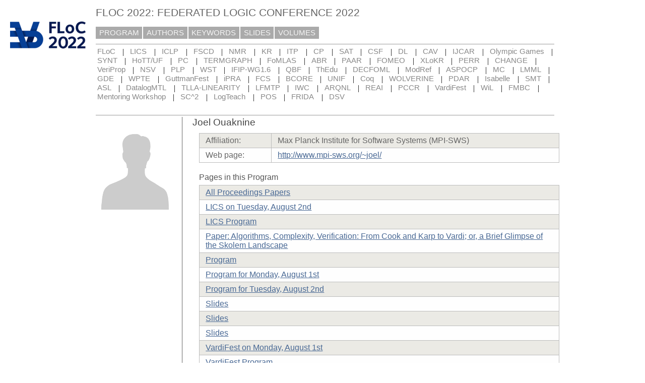

--- FILE ---
content_type: text/html; charset=UTF-8
request_url: https://easychair.org/smart-program/FLoC2022/person631.html
body_size: 2205
content:
<!DOCTYPE html
      PUBLIC "-//W3C//DTD XHTML 1.0 Transitional//EN"
      "http://www.w3.org/TR/xhtml1/DTD/xhtml1-transitional.dtd">
<html xml:lang="en-US" lang="en-US" xmlns="http://www.w3.org/1999/xhtml" style="display:none">
<head>
<title>Joel Ouaknine</title>
<script>window['ec:pageId']='16737713748323663872'</script>
<meta http-equiv="Content-Type" content="text/html; charset=UTF-8"/>
<script>if (top != self) {top.location = self.location} else {document.documentElement.style.display = "block"}</script><link rel="icon" href="favicon.ico" type="image/jpeg"/><link rel="StyleSheet" type="text/css" href="program1984.css"/><link href="program.css" type="text/css" rel="StyleSheet"/></head>
<body><table class="page_table" cellspacing="0" cellpadding="0">
<tbody>
  <tr>
    <td class="left_td_column">
      <img title="FLoC 2022 logo" src="floc.png"/>
      <div class="left_spacer">&nbsp;</div>
    </td>
    <td class="central_td_column">
      <div class="divsearch"><input style="visibility:hidden" class="conf_search" type="text" id="search" placeholder="Search"/></div>
      <div id="title">FLOC 2022: FEDERATED LOGIC CONFERENCE 2022</div>
      <div id="main_menu"><a href="index.html">PROGRAM</a><a href="talk_author_index.html">AUTHORS</a><a href="talk_keyword_index.html">KEYWORDS</a><a href="slides.html">SLIDES</a><a href="proceedings.html">VOLUMES</a></div>
      <div id="menu2"><a href="index.html">FLoC</a><span class="separator"> | </span><a href="LICS-index.html">LICS</a><span class="separator"> | </span><a href="ICLP-index.html">ICLP</a><span class="separator"> | </span><a href="FSCD-index.html">FSCD</a><span class="separator"> | </span><a href="NMR-index.html">NMR</a><span class="separator"> | </span><a href="KR-index.html">KR</a><span class="separator"> | </span><a href="ITP-index.html">ITP</a><span class="separator"> | </span><a href="CP-index.html">CP</a><span class="separator"> | </span><a href="SAT-index.html">SAT</a><span class="separator"> | </span><a href="CSF-index.html">CSF</a><span class="separator"> | </span><a href="DL-index.html">DL</a><span class="separator"> | </span><a href="CAV-index.html">CAV</a><span class="separator"> | </span><a href="IJCAR-index.html">IJCAR</a><span class="separator"> | </span><a href="OG-index.html">Olympic Games</a><span class="separator"> | </span><a href="SYNT-index.html">SYNT</a><span class="separator"> | </span><a href="HoTTUF-index.html">HoTT/UF</a><span class="separator"> | </span><a href="PC-index.html">PC</a><span class="separator"> | </span><a href="TERMGRAPH-index.html">TERMGRAPH</a><span class="separator"> | </span><a href="FoMLAS-index.html">FoMLAS</a><span class="separator"> | </span><a href="ABR-index.html">ABR</a><span class="separator"> | </span><a href="PAAR-index.html">PAAR</a><span class="separator"> | </span><a href="FOMEO-index.html">FOMEO</a><span class="separator"> | </span><a href="XLoKR-index.html">XLoKR</a><span class="separator"> | </span><a href="PERR-index.html">PERR</a><span class="separator"> | </span><a href="CHANGE-index.html">CHANGE</a><span class="separator"> | </span><a href="VeriProp-index.html">VeriProp</a><span class="separator"> | </span><a href="NSV-index.html">NSV</a><span class="separator"> | </span><a href="PLP-index.html">PLP</a><span class="separator"> | </span><a href="WST-index.html">WST</a><span class="separator"> | </span><a href="IFIPWG-index.html">IFIP-WG1.6</a><span class="separator"> | </span><a href="QBF-index.html">QBF</a><span class="separator"> | </span><a href="ThEdu-index.html">ThEdu</a><span class="separator"> | </span><a href="DECFOML-index.html">DECFOML</a><span class="separator"> | </span><a href="ModRef-index.html">ModRef</a><span class="separator"> | </span><a href="ASPOCP-index.html">ASPOCP</a><span class="separator"> | </span><a href="MC-index.html">MC</a><span class="separator"> | </span><a href="LMML-index.html">LMML</a><span class="separator"> | </span><a href="GDE-index.html">GDE</a><span class="separator"> | </span><a href="WPTE-index.html">WPTE</a><span class="separator"> | </span><a href="GuttmanFest-index.html">GuttmanFest</a><span class="separator"> | </span><a href="iPRA-index.html">iPRA</a><span class="separator"> | </span><a href="FCS-index.html">FCS</a><span class="separator"> | </span><a href="BCORE-index.html">BCORE</a><span class="separator"> | </span><a href="UNIF-index.html">UNIF</a><span class="separator"> | </span><a href="Coq-index.html">Coq</a><span class="separator"> | </span><a href="WOLVERINE-index.html">WOLVERINE</a><span class="separator"> | </span><a href="PDAR-index.html">PDAR</a><span class="separator"> | </span><a href="Isabelle-index.html">Isabelle</a><span class="separator"> | </span><a href="SMT-index.html">SMT</a><span class="separator"> | </span><a href="ASL-index.html">ASL</a><span class="separator"> | </span><a href="DatalogMTL-index.html">DatalogMTL</a><span class="separator"> | </span><a href="TLLALINEARITY-index.html">TLLA-LINEARITY</a><span class="separator"> | </span><a href="LFMTP-index.html">LFMTP</a><span class="separator"> | </span><a href="IWC-index.html">IWC</a><span class="separator"> | </span><a href="ARQNL-index.html">ARQNL</a><span class="separator"> | </span><a href="REAI-index.html">REAI</a><span class="separator"> | </span><a href="PCCR-index.html">PCCR</a><span class="separator"> | </span><a href="VardiFest-index.html">VardiFest</a><span class="separator"> | </span><a href="WiL-index.html">WiL</a><span class="separator"> | </span><a href="FMBC-index.html">FMBC</a><span class="separator"> | </span><a href="Mentor-index.html">Mentoring Workshop</a><span class="separator"> | </span><a href="SCSC-index.html">SC^2</a><span class="separator"> | </span><a href="LogTeach-index.html">LogTeach</a><span class="separator"> | </span><a href="POS-index.html">POS</a><span class="separator"> | </span><a href="FRIDA-index.html">FRIDA</a><span class="separator"> | </span><a href="DSV-index.html">DSV</a></div>
      <div style="visibility:hidden;margin:0pt;border:0pt;padding:0pt" id="menu3"> </div>
      <div id="content">
        <div id="pagetitle"></div>
      <script src="/utils/program.js"> </script><script>addEventHandler(window,'load',function () {Program.ping1('/statistics/page_access_x.cgi',Program.ping2,'m1=1')})</script><script>Program.data={pr:1914,co:0,pk:'person:631'}</script><table><tr><td style="width:1%;vertical-align:top"><div class="bio_img"><img src="unisex_silhouette.png"/></div></td><td style="width:99%"><div class="bio"><div class="bio_title">Joel Ouaknine</div><table class="bio_table"><tr class="evengrey top"><td>Affiliation: </td><td>Max Planck Institute for Software Systems (MPI-SWS)</td></tr><tr class="oddgrey bottom"><td>Web page: </td><td><a href="http://www.mpi-sws.org/~joel/" target="_blank">http://www.mpi-sws.org/~joel/</a></td></tr></table><div class="bio_pages">Pages in this Program</div><table class="bio_table"><tr class="evengrey top"><td><a href="papers.html">All Proceedings Papers</a></td></tr><tr class="oddgrey"><td><a href="LICS-2022-08-02.html">LICS on Tuesday, August 2nd</a></td></tr><tr class="evengrey"><td><a href="LICS-index.html">LICS Program</a></td></tr><tr class="oddgrey"><td><a href="paper2251.html">Paper: Algorithms, Complexity, Verification: From Cook and Karp to Vardi; or, a Brief Glimpse of the Skolem Landscape</a></td></tr><tr class="evengrey"><td><a href="index.html">Program</a></td></tr><tr class="oddgrey"><td><a href="2022-08-01.html">Program for Monday, August 1st</a></td></tr><tr class="evengrey"><td><a href="2022-08-02.html">Program for Tuesday, August 2nd</a></td></tr><tr class="oddgrey"><td><a href="slides.html">Slides</a></td></tr><tr class="evengrey"><td><a href="LICS-slides.html">Slides</a></td></tr><tr class="oddgrey"><td><a href="VardiFest-slides.html">Slides</a></td></tr><tr class="evengrey"><td><a href="VardiFest-2022-08-01.html">VardiFest on Monday, August 1st</a></td></tr><tr class="oddgrey"><td><a href="VardiFest-index.html">VardiFest Program</a></td></tr><tr class="evengrey"><td><a href="volume6.html">VardiFest22 Talk Abstracts</a></td></tr><tr class="oddgrey bottom"><td><a href="volume6-abstracts.html">VardiFest22 Talk Abstracts: Papers with Abstracts</a></td></tr></table></div></td></tr></table></div>
      <div id="disclaimer"><a href="disclaimer.html">Disclaimer</a> | <a href="/smart_program">Powered by EasyChair Smart Program</a></div>
    </td>
    <td class="right_td_column">
      &nbsp;
      <div class="right_spacer">&nbsp;</div>
    </td>
  </tr>
</tbody>
</table></body>
</html>
